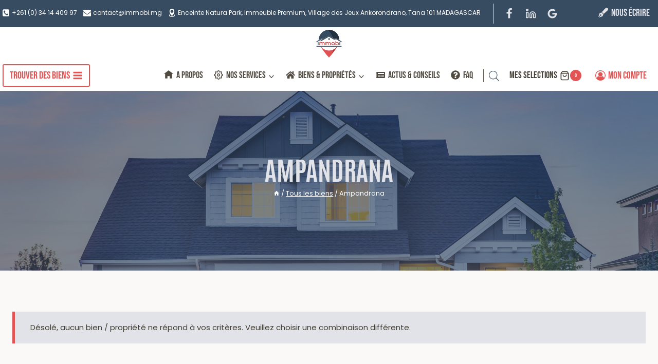

--- FILE ---
content_type: text/css
request_url: https://www.immobi.mg/wp-content/plugins/kadence-woo-extras/lib/swatches/css/kt_variation_swatches.css?ver=1.6.22
body_size: 730
content:
.kt-radio-variation-container select{visibility:hidden;height:0;opacity:0;padding:0;margin:0;line-height:0;border:0;position:absolute}.woobt-products .woobt-product .variation .select .kt-radio-variation-container select{visibility:visible;position:static;height:auto;opacity:1;padding:inherit;border:inherit;line-height:inherit;margin:inherit}.variations .kt-radio-variation-container fieldset{padding:0;border:0;margin:0}.kad_radio_variations .kt_disabled{opacity:.3}.woobt-products .woobt-product .variation .select .kt-radio-variation-container .kad_radio_variations{display:none}.variations .kad_radio_variations.kt-image-color-sw label span.kt_color_sw_span img::selection{background:0 0}.variations tr:first-child .kad_radio_variations label.kt_disabled_all{pointer-events:none;color:rgba(0,0,0,.3);border-color:rgba(0,0,0,.03)}.variations .kad_radio_variations.kt-image-color-sw label span.kt_color_sw_span{display:block;margin:0 auto}.variations .kad_radio_variations.kt-image-color-sw label{padding:2px;border-width:2px;background:0 0}.variations .kad_radio_variations.kt-image-color-sw label.selectedValue{border:2px solid #555;background:0 0;color:#444}.variations .kad_radio_variations.kt-image-color-sw label span.label_text{padding:2px 5px;text-align:center;display:block}.variations .kt-radio-variation-container{margin-bottom:5px;margin-top:-5px}.variations .kad_radio_variations label{float:left;padding:4px 10px;line-height:1.5;margin:3px 5px 5px;border:3px solid #eee;border-color:rgba(0,0,0,.1);-webkit-transition:border .3s linear;-moz-transition:border .3s linear;-o-transition:border .3s linear;-ms-transition:border .3s linear;transition:border .3s linear}.variations .kad_radio_variations label:hover{border-color:#777}.variations .kad_radio_variations label input[type=radio]{height:0;overflow:hidden;z-index:-10000;position:absolute;visibility:hidden;float:none}.variations .kad_radio_variations label.selectedValue{border-color:#444;background:#444;color:#fff}.rtl .variations .kad_radio_variations label{float:right}div.product .variations .tooltip{position:absolute;z-index:1070;display:block;font-style:normal;font-weight:400;letter-spacing:normal;line-break:auto;line-height:1.42857143;text-align:left;text-align:start;text-decoration:none;text-shadow:none;text-transform:none;white-space:normal;word-break:normal;word-spacing:normal;word-wrap:normal;font-size:12px;opacity:0;filter:alpha(opacity=0)}div.product .variations .tooltip.in{opacity:.9;filter:alpha(opacity=90)}div.product .variations .tooltip.top{margin-top:-3px;padding:5px 0}div.product .variations .tooltip.right{margin-left:3px;padding:0 5px}div.product .variations .tooltip.bottom{margin-top:3px;padding:5px 0}div.product .variations .tooltip.left{margin-left:-3px;padding:0 5px}div.product .variations .tooltip-inner{max-width:200px;padding:3px 8px;color:#fff;text-align:center;background-color:#000;border-radius:4px}div.product .variations .tooltip-arrow{position:absolute;width:0;height:0;border-color:transparent;border-style:solid}div.product .variations .tooltip.top .tooltip-arrow{bottom:0;left:50%;margin-left:-5px;border-width:5px 5px 0;border-top-color:#000}div.product .variations .tooltip.top-left .tooltip-arrow{bottom:0;right:5px;margin-bottom:-5px;border-width:5px 5px 0;border-top-color:#000}div.product .variations .tooltip.top-right .tooltip-arrow{bottom:0;left:5px;margin-bottom:-5px;border-width:5px 5px 0;border-top-color:#000}div.product .variations .tooltip.right .tooltip-arrow{top:50%;left:0;margin-top:-5px;border-width:5px 5px 5px 0;border-right-color:#000}div.product .variations .tooltip.left .tooltip-arrow{top:50%;right:0;margin-top:-5px;border-width:5px 0 5px 5px;border-left-color:#000}div.product .variations .tooltip.bottom .tooltip-arrow{top:0;left:50%;margin-left:-5px;border-width:0 5px 5px;border-bottom-color:#000}div.product .variations .tooltip.bottom-left .tooltip-arrow{top:0;right:5px;margin-top:-5px;border-width:0 5px 5px;border-bottom-color:#000}div.product .variations .tooltip.bottom-right .tooltip-arrow{top:0;left:5px;margin-top:-5px;border-width:0 5px 5px;border-bottom-color:#000}.variations .kad_radio_variations.kt-image-color-sw label span.kt_color_sw_span img{position:relative;z-index:-1}.variations .kad_radio_variations.kt-image-color-sw label{position:relative;z-index:11;zoom:1}.kadence-sticky-add-to-cart-action-wrap .variations .kt-radio-variation-container{margin:0;display:inline-flex;min-height:60px;align-items:center}.kadence-sticky-add-to-cart-action-wrap .variations .kad_radio_variations label{margin:4px 5px 2px}.kadence-sticky-add-to-cart-action-wrap a.reset_variations{display:inline;float:right;line-height:60px}

--- FILE ---
content_type: application/javascript
request_url: https://www.immobi.mg/wp-content/plugins/extra-product-options-for-woocommerce/assets/js/epofw-front.min.js?ver=4.3.4
body_size: 4987
content:
!function(w){"use strict";var r=epofw_front_var.currency,p=epofw_front_var.decimal_separator,u=epofw_front_var.thousand_separator,f=epofw_front_var.decimals,t=epofw_front_var.position,a={init:function(){w("form.cart").submit(function(){var e=AWSF.checkValidationForEachFields();if(-1!==jQuery.inArray(!1,e))return!1}),w(document).click(function(e){w(e.target).is(".epofw_dft_colorpicker")||w(".epofw_dft_colorpicker").iris("hide")}),w(".epofw_dft_colorpicker").click(function(){return w(".epofw_dft_colorpicker").iris("hide"),w(this).iris("show"),!1}),w(".epofw_dft_multiselect").length&&w(".epofw_dft_multiselect").select2(),w(".epofw_dft_datepicker").length&&w(".epofw_dft_datepicker").each(function(){var e=w(this).attr("id"),r=w(this).closest(".epofw_tr_se").attr("id"),o=document.getElementById(r).querySelector("td.value"),n="#ff0000",t=w(this),d=t.closest(".epofw_addon_html").data("uqd-attr"),i=AWSF.epofwFieldsMatchParameter(t,"addon_price",""),c=AWSF.epofwFieldsMatchParameter(t,"data_inp_type",""),l=w(this).attr("name").replace("[value]","").replace("[]",""),s=w(this).attr("data-label-name");w("#"+e).datepicker({dateFormat:"dd-mm-yy",onSelect:function(e){var t,a;0<w("#"+r+" td .epofw_error").length&&w("#"+r+" td .epofw_error").remove(),AWSF.isValidDate(e)?(t=s+" - "+e,0===w("tr#tr_"+l).length?(a=AWSF.createTr(e,l,t,i,"",c,d),w("#addon_total #addon_subtotal").before(a)):AWSF.addTrInAddonDetails(e,l,t,i,"",c,d),AWSF.calculateAddonPrice()):(w(this).val(""),(a=document.createElement("p")).className="epofw_error",a.style.color=n,e=document.createTextNode(epofw_front_var.datepicker_select_validation),a.appendChild(e),o.append(a))}}).on("change",function(){0<w("#"+r+" td .epofw_error").length&&w("#"+r+" td .epofw_error").remove();var e,t,a=w(this).val();""===a||AWSF.isValidDate(a)?(e=s+" - "+a,0===w("tr#tr_"+l).length?(t=AWSF.createTr(a,l,e,i,"",c,d),w("#addon_total #addon_subtotal").before(t)):AWSF.addTrInAddonDetails(a,l,e,i,"",c,d),AWSF.calculateAddonPrice()):((t=document.createElement("p")).className="epofw_error",t.style.color=n,a=document.createTextNode(epofw_front_var.datepicker_change_validation),t.appendChild(a),o.append(t),w(this).val(""))})}),w(".epofw_dft_timepicker").length&&w(".epofw_dft_timepicker").each(function(){var e=w(this).attr("id"),a=w(this).closest(".epofw_tr_se").attr("id"),r=document.getElementById(a).querySelector("td.value"),o="#ff0000";w("#"+e).timepicker({timeFormat:"hh:mm:ss TT",onSelect:function(e){var t;0<w("#"+a+" td .epofw_error").length&&w("#"+a+" td .epofw_error").remove(),AWSF.isValidTime(e)||(w(this).val(""),(e=document.createElement("p")).className="epofw_error",e.style.color=o,t=document.createTextNode(epofw_front_var.timepicker_select_validation),e.appendChild(t),r.append(e))}}).on("change",function(){0<w("#"+a+" td .epofw_error").length&&w("#"+a+" td .epofw_error").remove();var e,t=w(this).val();""===t||AWSF.isValidTime(t)||((t=document.createElement("p")).className="epofw_error",t.style.color=o,e=document.createTextNode(epofw_front_var.timepicker_change_validation),t.appendChild(e),r.append(t),w(this).val(""))})}),w(".epofw_dft_colorpicker").length&&w(".epofw_dft_colorpicker").each(function(){var e=w(this),o=e.closest(".epofw_addon_html").data("uqd-attr"),n=AWSF.epofwFieldsMatchParameter(e,"addon_price",""),d=AWSF.epofwFieldsMatchParameter(e,"data_inp_type",""),e=w(this).attr("id"),i=w(this).attr("name").replace("[value]","").replace("[]",""),c=w(this).attr("data-label-name"),l=w(this).closest(".epofw_tr_se").attr("id"),s=document.getElementById(l).querySelector("td.value"),p="#ff0000";w("#"+e).iris({defaultColor:!0,change:function(e,t){var a,t=t.color.toString(),r=(0<w("#"+l+" td .epofw_error").length&&w("#"+l+" td .epofw_error").remove(),""===t||AWSF.isValidColor(t)||((a=document.createElement("p")).className="epofw_error",a.style.color=p,r=document.createTextNode(epofw_front_var.colorpicker_select_validation),a.appendChild(r),s.append(a),w(this).iris("color","")),c+" - "+t);0===w("tr#tr_"+i).length?(a=AWSF.createTr(t,i,r,n,"",d,o),document.querySelector("#addon_total #addon_subtotal").insertAdjacentHTML("beforebegin",a.outerHTML)):AWSF.addTrInAddonDetails(t,i,r,n,"",d,o),AWSF.calculateAddonPrice()},clear:function(e){jQuery(e.target).siblings(".wp-color-picker")[0]&&(w("tr#tr_"+i).remove(),AWSF.calculateAddonPrice())},hide:!0,palettes:!0}).on("change",function(){var e,t=w(this).val();0<w("#"+l+" td .epofw_error").length&&w("#"+l+" td .epofw_error").remove(),""===t||AWSF.isValidColor(t)||((t=document.createElement("p")).className="epofw_error",t.style.color=p,e=document.createTextNode(epofw_front_var.colorpicker_change_validation),t.appendChild(e),s.append(t),w(this).val(""))})});var e=AWSF.epofwGetProductId(),t=w('.cart .quantity input[name="quantity"]').val();AWSF.epofwCheckTable(e,"",t),w(document).on("input",'.epofw_fields_table:visible input[type="text"], .epofw_fields_table:visible input[type="password"], .epofw_fields_table:visible textarea',a.onKeyUpChangeAddon),w(document).on("change",".epofw_fields_table:visible input, .epofw_fields_table:visible textarea",a.onKeyUpChangeAddon),w(document).on("change",".epofw_fields_table:visible select",a.onKeyUpChangeSelectAddon),w(document).on("change",".variations_form .variations select",a.getSelectedVariation),w(document).on("change",".cart.variations_form .quantity .qty",a.getProductQty),w(document).on("change",'.cart input[name="quantity"]',a.updateProductPriceInAddonDetailsOnQtyChange)},isValidTime:function(e){return/^(0?[1-9]|1[0-2]):[0-5][0-9]:[0-5][0-9] (AM|PM)$/i.test(e)},isValidDate:function(e){var t=e.split("-"),a=parseInt(t[0],10),r=parseInt(t[1],10)-1,t=parseInt(t[2],10),o=new Date(t,r,a);return o.getDate()===a&&o.getMonth()===r&&o.getFullYear()===t&&e===w.datepicker.formatDate("dd-mm-yy",o)},isValidColor:function(e){return/^#([A-Fa-f0-9]{6}|[A-Fa-f0-9]{3})$/.test(e)},updateProductPriceInAddonDetailsOnQtyChange:function(){var e=w('input[name="product_id"]').val(),t=w('input[name="variation_id"]').val(),a=(void 0===(e=void 0===e?w(".single_add_to_cart_button").val()||w('button[name="add-to-cart"]').val():e)&&(t=""),w('.variations_form .quantity input[name="quantity"]').val());AWSF.epofwCheckTable(e,t,a)},updateProductPriceInAddonDetails:function(){var e=w('.quantity input[name="quantity"]').val(),t=w("#addon_total #addon_prd_details .addon_price").attr("data-epofw-prd-price"),a=t=w("form.cart").hasClass("bundle_form")&&1<e?(t=w(".bundle_price .price span.woocommerce-Price-amount.amount:last").text()).replace(r,""):t,t=(0<e&&(a=t*e),w("#addon_total #addon_prd_details .addon_price").attr("data-addon-price",a),void 0!==a&&(a=AWSF.number_format(a,f,p,u)),AWSF.setCurrencyPosition(a));document.querySelector("#addon_prd_details .addon_price strong span").textContent=t},checkValidationForEachFields:function(){var r=[];return w(".epofw_fields_table:visible .epofw_td_value").each(function(){var e,t=AWSF.epofwFieldsMatchParameter(w(this),"required","logical_operation"),a=AWSF.epofwFieldsMatchParameter(w(this),"data_inp_type","logical_operation");"radiogroup"===a&&(e="radio"),"checkbox"!==a&&"checkboxgroup"!==a&&"switch"!==a||(e="checkbox"),"text"!==a&&"datepicker"!==a&&"colorpicker"!==a&&"timepicker"!==a||(e="text"),"textarea"!==a&&"number"!==a&&"password"!==a&&"select"!==a&&"multiselect"!==a||(e=a),t&&"rd_status"in t&&"on"===t.rd_status&&(r=AWSF.validateField(e,"#ff0000","This is required field",this,r))}),r},validateField:function(e,t,a,r,o){var n,d=!0;switch(e){case"radio":case"checkbox":case"switch":d=0<w(r).find('input[type="'+e+'"]').filter(":checked").length;break;case"text":case"textarea":case"number":case"password":d=""!==w(r).find('input[type="'+e+'"]').val();break;case"select":d=""!==w(r).find("select").val();break;case"multiselect":d=0<w(r).find("select > option:selected").length}return d?0<(n=w(r).find(".epofw_error")).length&&n.remove():(w(r).find(".epofw_error").length<1&&((n=document.createElement("p")).className="epofw_error",n.style.color=t,t=document.createTextNode(a),n.appendChild(t),r.appendChild(n)),o.push(!1)),o},getProductQty:function(){var e,t,a,r=AWSF.epofwGetProductId(),o=w(this).val();w("form.cart").hasClass("variations_form")?(a=w(".variations_form").data("product_variations"),e=AWSF.getChosenAttributes(),(a=AWSF.findMatchingVariations(a,e.data))&&(e.count==e.chosenCount?a.hasOwnProperty(0)&&w(".epofw_fields_table").length&&w(".epofw_fields_table").is(":visible")&&(e=a[0].variation_id,t=(a=a[0].display_price).toFixed(f).replace(".",p),w("#addon_prd_details .addon_price").attr("data-addon-price",a),w("#addon_prd_details .addon_price").attr("data-epofw-prd-price",a),a=AWSF.setCurrencyPosition(t),document.querySelector("#addon_prd_details .addon_price strong span").textContent=a,AWSF.calculateAddonPrice(),AWSF.epofwCheckTable(r,e,o)):AWSF.epofwCheckTable(r,"",o))):AWSF.epofwCheckTable(r,"",o)},getSelectedVariation:function(){var e,t=w('.variations_form .quantity input[name="quantity"]').val(),a=w('input[name="product_id"]').val(),r=w(".variations_form").data("product_variations"),o=AWSF.getChosenAttributes(),r=AWSF.findMatchingVariations(r,o.data);r&&(o.count==o.chosenCount?r.hasOwnProperty(0)&&w(".epofw_fields_table").length&&(o=r[0].variation_id,r=r[0].display_price,w("#addon_prd_details .addon_price").attr("data-epofw-prd-price",r),e=r.toFixed(f).replace(".",p),w("#addon_prd_details .addon_price").attr("data-addon-price",r),r=AWSF.setCurrencyPosition(e),document.querySelector("#addon_prd_details .addon_price strong span").textContent=r,AWSF.calculateAddonPrice(),AWSF.epofwCheckTable(a,o,t)):AWSF.epofwCheckTable(a,"",t))},onKeyUpChangeAddon:function(){var e=w(this).closest(".epofw_addon_html").data("uqd-attr"),t=w('.quantity input[name="quantity"]').val();AWSF.epofwDisplayFiledsDataAndDisplay(w(this),t,e)},onKeyUpChangeSelectAddon:function(){var e=w(this).closest(".epofw_addon_html").data("uqd-attr"),t=w('.quantity input[name="quantity"]').val();AWSF.epofwDisplayAnotherFiledsDataAndDisplay(w(this),t,e)},addonPriceChangeToDecimalForCalc:function(e){var t=e;return t=-1!=(e=e.toString()).indexOf(p)?e.replace(p,"."):t},changeAddonDetailsIfTrExists:function(e,t,a,r,o){var n=document.getElementById("tr_"+e),n=(n&&(n=n.querySelector("td:first-child"))&&(n=n.querySelector("div#dv_"+e))&&(n.textContent=t),w("#"+e+"_afq").val()),t=(n&&(r*=n),void 0!==r&&(r=AWSF.number_format(r,f,p,u)),w("tr#tr_"+e).attr("data-udi",o),document.getElementById("tr_"+e)),t=(t&&(o=(n=t.getElementsByTagName("td"))[n.length-1])&&(o.textContent=AWSF.setCurrencyPosition(r)),AWSF.addonPriceChangeToDecimalForCalc(r));w("tr#tr_"+e).find("td:last").attr("data-addon-price",t),w("tr#tr_"+e).find("td:last").attr("data-addon-og-price",a)},createTr:function(e,t,a,r,o,n,d){var i=document.createElement("tr"),d=(i.setAttribute("id","tr_"+t),i.setAttribute("class","addon_item"),i.setAttribute("data-udi",d),document.createElement("td")),c=document.createElement("div"),l=(c.setAttribute("id","dv_"+t),document.createElement("span")),a=(l.setAttribute("class","span_field_lable"),"colorpicker"===n&&(a=a.replace(e,"")),document.createTextNode(a)),e=(l.appendChild(a),"colorpicker"===n&&((a=document.createElement("span")).setAttribute("style","color: "+e+"; font-size:20px; padding: 0;line-height: 0"),n=document.createTextNode("■"),a.appendChild(n),n=document.createTextNode(" "),a.appendChild(n),(n=document.createElement("label")).setAttribute("class","label_field_lable"),e=document.createTextNode(e),n.appendChild(e),l.appendChild(a),l.appendChild(n)),c.appendChild(l),d.appendChild(c),document.createElement("td")),a=(e.setAttribute("class","addon_price"),AWSF.addonPriceChangeToDecimalForCalc(r)),n=w("#"+t+"_afq").val(),l=(n&&(r*=n),AWSF.addonPriceChangeToDecimalForCalc(r));return e.setAttribute("data-addon-price",l),e.setAttribute("data-addon-og-price",a),void 0!==r&&(r=AWSF.number_format(r,f,p,u)),r=AWSF.setCurrencyPosition(r),c=document.createTextNode(r),e.appendChild(c),i.appendChild(d),i.appendChild(e),i},setCurrencyPosition:function(e){return"left_space"==t?e=-1!=e.indexOf("-")?(e=e.replace("-",""),"-"+r+" "+e):r+" "+e:"left"==t?e=-1!=e.indexOf("-")?(e=e.replace("-",""),"-"+r+e):r+e:"right_space"==t?e=-1!=e.indexOf("-")?"-"+(e=e.replace("-",""))+" "+r:e+" "+r:"right"==t&&(-1!=e.indexOf("-")?e="-"+(e=e.replace("-",""))+r:e+=r),e},addTrInAddonDetails:function(e,t,a,r,o,n,d){var i,c,l,s=w("#addon_total");""!==e?(0===s.find("tr#tr_"+t).length?i=AWSF.createTr(e,t,a,r,o,n,d):(s.find("#dv_"+t).length&&s.find("#dv_"+t).remove(),d=(o=document.getElementById("tr_"+t)).getElementsByTagName("td")[0],(c=document.createElement("div")).setAttribute("id","dv_"+t),(l=document.createElement("span")).setAttribute("class","span_field_lable"),"colorpicker"===n&&(a=a.replace(e,"")),a=document.createTextNode(a),l.appendChild(a),"colorpicker"===n&&((a=document.createElement("span")).setAttribute("style","color: "+e+"; font-size:20px; padding: 0;line-height: 0"),n=document.createTextNode("■"),a.appendChild(n),n=document.createTextNode(" "),a.appendChild(n),(n=document.createElement("label")).setAttribute("class","label_field_lable"),e=document.createTextNode(e),n.appendChild(e),l.appendChild(a),l.appendChild(n)),c.appendChild(l),d.appendChild(c),e=o.getElementsByTagName("td")[1],a=AWSF.addonPriceChangeToDecimalForCalc(r),(n=w("#"+t+"_afq").val())&&(r*=n),r&&(void 0!==(l=r)&&(l=AWSF.number_format(r,f,p,u)),d=AWSF.setCurrencyPosition(l),e.textContent=d),c=o.getElementsByTagName("td")[1],n=AWSF.addonPriceChangeToDecimalForCalc(r),c.setAttribute("data-addon-price",n),c.setAttribute("data-addon-og-price",a)),l=document.getElementById("addon_total"),e=document.getElementById("addon_subtotal"),l&&e&&i&&e.insertAdjacentHTML("beforebegin",i.outerHTML)):s.find("tr#tr_"+t).remove()},number_format:function(e,t,a,r){if(null==e)throw new TypeError("number is not valid");e=((e=e.toString())+"").replace(/[^0-9+\-Ee.]/g,"");var e=isFinite(+e)?+e:0,t=isFinite(+t)?Math.abs(t):0,r=void 0===r?",":r,a=void 0===a?".":a,o="";return 3<(o=(t?function(e,t){t=Math.pow(10,t);return""+Math.round(e*t)/t}(e,t):""+Math.round(e)).split("."))[0].length&&(o[0]=o[0].replace(/\B(?=(?:\d{3})+(?!\d))/g,r)),(o[1]||"").length<t&&(o[1]=o[1]||"",o[1]+=new Array(t-o[1].length+1).join("0")),o.join(a)},calculateAddonPrice:function(){AWSF.updateProductPriceInAddonDetails();var e,t,a=[];w(".epofw_fields_table:visible").each(function(){var e=w(this);"display: none;"!==w.trim(w(e).attr("style"))&&a.push(!0)}),!0===a.includes(!0)&&(0===w("#addon_total tr.addon_item").length?w("#addon_total").hide():(w("#addon_total").removeClass("addon_total_hd"),w("#addon_total").show(),e=0,w(".epofw_addon_totals #addon_total:visible:not(.addon_total_hd) .addon_price").each(function(){e=parseFloat(e)+parseFloat(w(this).attr("data-addon-price"))}),void 0!==e&&(e=AWSF.number_format(e,f,p,u)),(t=document.getElementById("addon_subtotal"))&&(t=(t=t.getElementsByTagName("td"))[t.length-1])&&(t=t.querySelector("strong"))&&(t.textContent=AWSF.setCurrencyPosition(e))))},getFieldInputBasedOnType:function(e){var t="";return"select"===e||"multiselect"===e?t="select":"radiogroup"===e?t='input[type="radio"]:checked':"checkboxgroup"===e||"checkbox"===e?t='input[type="checkbox"]:checked':"text"===e||"password"===e||"hidden"===e||"number"===e||"datepicker"===e||"colorpicker"===e||"timepicker"===e?t='input[type="text"]':"textarea"===e&&(t="textarea"),t},findMatchingVariations:function(e,t){for(var a=[],r=e.length,o=0;o<r;o++){var n=e[o];AWSF.isMatch(n.attributes,t)&&a.push(n)}return a},isMatch:function(e,t){var a,r,o,n=!0;for(a in e)e.hasOwnProperty(a)&&(r=e[a],o=t[a],void 0!==r)&&void 0!==o&&0!==r.length&&0!==o.length&&r!==o&&(n=!1);return n},getChosenAttributes:function(){var a={},r=0,o=0;return w(".variations_form").find(".variations select").each(function(){var e=w(this).data("attribute_name")||w(this).attr("name"),t=w(this).val()||"";0<t.length&&o++,r++,a[e]=t}),{count:r,chosenCount:o,data:a}},epofwMatchParameter:function(e,t,a,r,o){var n=[];return n.push(!0),0<=w.inArray(!1,n)?(w(o).each(function(e,t){w("#tr_"+t).remove(),AWSF.calculateAddonPrice()}),!1):(w(o).each(function(){AWSF.calculateAddonPrice()}),!0)},epofwFieldsMatchParameter:function(e,t,a){a=("logical_operation"===a?e:e.parent().closest(".epofw_td_value")).attr("data-epofw_sa");if(a)return JSON.parse(a)[0][t]},epofwCheckTable:function(o,n,d){w(".epofw_fields_table").each(function(){var e=w(this),t=w(this).data("epofw_attr"),a=w(this).closest(".epofw_addon_html").data("uqd-attr"),r=[];w(this).find(".epofw_tr_se:visible").each(function(){r.push(w(this).find("input, select, textarea").attr("id"))}),!0===AWSF.epofwMatchParameter(t,o,n,d,r)?(e.hasClass("epofw_field_qty_hd")&&e.removeClass("epofw_field_qty_hd"),e.hasClass("epofw_field_dnl")&&e.removeClass("epofw_field_dnl"),AWSF.epofwGetFieldData(e,d,a),AWSF.calculateAddonPrice(),e.show()):(AWSF.epofwGetFieldData(e,d,a),w('#addon_total tr[data-udi="'+a+'"]').each(function(){w("#"+w(this).attr("id")).remove()}),AWSF.calculateAddonPrice(),e.hide())})},getFieldPriceBasedOnPriceOptions:function(e,t,a){return AWSF.addonPriceChangeToDecimalForCalc(a)},epofwGetFieldData:function(e,t,a){w(e).find(".epofw_tr_se:visible input, .epofw_tr_se:visible textarea").each(function(){AWSF.epofwDisplayFiledsDataAndDisplay(w(this),t,a)}),w(e).find(".epofw_tr_se:visible select").each(function(){AWSF.epofwDisplayAnotherFiledsDataAndDisplay(w(this),t,a)})},epofwMatchOptionsBasedOnCheckedValue:function(e,t){if(e.hasOwnProperty(t))return e[t]},epofwDisplayFiledsDataAndDisplay:function(e,t,a){if(!e.closest(".epofw_tr_se").is(":hidden")){var r=AWSF.epofwFieldsMatchParameter(e,"data_inp_type","");if("select"!==r&&"multiselect"!==r){var o,n,d,r=AWSF.epofwFieldsMatchParameter(e,"data_inp_type","");if(w('.quantity input[name="quantity"]').val(),"checkbox"===r){var i,c,l=e.attr("id"),s={},p=(w(w('input[name="'+e.attr("name")+'"]:checked')).each(function(){h=w(this).val(),d=AWSF.epofwFieldsMatchParameter(w(this),"options",""),(n=AWSF.epofwMatchOptionsBasedOnCheckedValue(d,h))&&(F=n[1],A=AWSF.getFieldPriceBasedOnPriceOptions(h,F,n[2])),s[h]=A}),0),u=[];for(i in s)u.push(i),p=parseFloat(p)+parseFloat(s[i]);u&&(h=u.join()),A=p,o=(v=e.attr("data-label-name"))+" - "+h,m=e.attr("name").replace("[value]","").replace("[]",""),""!==h?(0===w("tr#tr_"+m).length?_=AWSF.createTr(h,m,o,A,"",r,a):AWSF.changeAddonDetailsIfTrExists(m,o,p,A,a),c=document.getElementById("addon_total"),f=document.getElementById("addon_subtotal"),c&&f&&_&&f.insertAdjacentHTML("beforebegin",_.outerHTML)):w("tr#tr_"+m).remove()}else if("checkboxgroup"===r)h="",m=e.attr("name").replace("[value]","").replace("[]",""),e.is(":checked")?(h=e.val(),d=AWSF.epofwFieldsMatchParameter(e,"options",""),(n=AWSF.epofwMatchOptionsBasedOnCheckedValue(d,h))&&(F=n[1],A=AWSF.getFieldPriceBasedOnPriceOptions(h,F,n[2]),v=e.attr("data-label-name"),c=e.parent().parent().parent().attr("id"),w("#"+c+" .epofw_field_checkboxgroup").prop("checked",!1),e.prop("checked",!0),l=e.attr("id"),o=v+" - "+h,AWSF.addTrInAddonDetails(h,m,o,A,"",r,a))):w("tr#tr_"+m).remove();else if("radiogroup"===r)h="",m=e.attr("name").replace("[value]","").replace("[]",""),e.is(":checked")&&(h=e.val(),d=AWSF.epofwFieldsMatchParameter(e,"options",""),n=AWSF.epofwMatchOptionsBasedOnCheckedValue(d,h))&&(F=n[1],A=AWSF.getFieldPriceBasedOnPriceOptions(h,F,n[2]),v=e.attr("data-label-name"),l=e.attr("id"),o=v+" - "+h,AWSF.addTrInAddonDetails(h,m,o,A,"",r,a));else if("html"===r)l=e.attr("id"),v=AWSF.epofwFieldsMatchParameter(e,"data-label-name",""),h=e.val(),A=AWSF.epofwFieldsMatchParameter(e,"addon_price",""),F=AWSF.epofwFieldsMatchParameter(e,"addon_price_type",""),A=AWSF.getFieldPriceBasedOnPriceOptions(h,F,A),o=v+" - "+h,h&&AWSF.addTrInAddonDetails(h,l,o,A,"",r,a);else if("switch"===r){var f,_,h=e.val(),m=e.attr("name").replace("[value]","").replace("[]",""),v=AWSF.epofwFieldsMatchParameter(e,"data-label-name",""),A=AWSF.epofwFieldsMatchParameter(e,"addon_price",""),F=AWSF.epofwFieldsMatchParameter(e,"addon_price_type","");e.is(":checked")?(f=e.closest(".epofw_tr_se").attr("id"),0<(_=w("#"+f+" td .epofw_error")).length&&_.remove(),e.val(epofw_front_var.switch_on_text),o=v+" - "+(h=epofw_front_var.switch_on_text),AWSF.addTrInAddonDetails(h,m,o,A,"",r,a)):(e.val(""),h=e.val(),w("tr#tr_"+m).remove())}else{if(void 0===r)return;l=e.attr("id"),v=e.attr("data-label-name"),h=e.val(),m=e.attr("name").replace("[value]","").replace("[]",""),A=AWSF.epofwFieldsMatchParameter(e,"addon_price",""),F=AWSF.epofwFieldsMatchParameter(e,"addon_price_type",""),A=AWSF.getFieldPriceBasedOnPriceOptions(h,F,A),o=v+" - "+h,AWSF.addTrInAddonDetails(h,m,o,A,"",r,a)}AWSF.calculateAddonPrice()}}},epofwMultiSelectData:function(e,t,o,a,r,n,d,i,c,l,s){if(!e.closest(".epofw_tr_se").is(":hidden")){var p=w("#"+e.attr("id")).select2("data");if(p){var u,f={},_=(w(p).each(function(e,t){var a,r=AWSF.epofwMatchOptionsBasedOnCheckedValue(c,t.id);r&&(a=r[1],a=AWSF.getFieldPriceBasedOnPriceOptions(o,a,r[2]),f[t.id]=a)}),0),h=[];for(u in f)h.push(u),_=parseFloat(_)+parseFloat(f[u]);r=_,n=t+" - "+(o=h?h.join():o),"All"===w.trim(o)&&(w("#"+i+" > option").prop("selected","selected"),w("#"+i).trigger("change"));p=e.attr("name").replace("[value]","").replace("[]","");""!==o?(0===w("tr#tr_"+p).length?d=AWSF.createTr(o,p,n,r,"",a,s):AWSF.changeAddonDetailsIfTrExists(p,n,_,r,s),t=document.getElementById("addon_total"),i=document.getElementById("addon_subtotal"),t&&i&&d&&i.insertAdjacentHTML("beforebegin",d.outerHTML)):w("tr#tr_"+p).remove(),AWSF.calculateAddonPrice()}}},epofwDisplayAnotherFiledsDataAndDisplay:function(e,t,a){var r,o,n,d,i,c,l,s,p,u,f,_,h;e.closest(".epofw_tr_se").is(":hidden")||(r=AWSF.epofwFieldsMatchParameter(e,"data_inp_type",""),void 0===(o=e.parent().children().attr("data-label-name"))&&(o=e.parent().parent().children().children().attr("data-label-name")),n=e.attr("id"),d=e.attr("name").replace("[value]","").replace("[]",""),i=w("tr#tr_"+d).length,"multiselect"===r?(f=AWSF.epofwFieldsMatchParameter(e,"options",""),u="",w("#"+e.attr("id")).on("select2:select",function(){AWSF.epofwMultiSelectData(e,o,u,r,s,c,l,n,f,t,a)}),w("#"+e.attr("id")).on("select2:unselect",function(){AWSF.epofwMultiSelectData(e,o,u,r,s,c,l,n,f,t,a)})):"select"===r&&(u=e.val(),f=AWSF.epofwFieldsMatchParameter(e,"options",""),(h=AWSF.epofwMatchOptionsBasedOnCheckedValue(f,u))&&(_=h[1],p=h[2],s=AWSF.getFieldPriceBasedOnPriceOptions(u,_,h[2]),""!==u)&&void 0!==u&&(c=o+" - "+u),""!==u?(0===i?l=AWSF.createTr(u,d,c,s,"",r,a):AWSF.changeAddonDetailsIfTrExists(d,c,p,s,a),_=document.getElementById("addon_total"),h=document.getElementById("addon_subtotal"),_&&h&&l&&h.insertAdjacentHTML("beforebegin",l.outerHTML)):w("tr#tr_"+d).remove(),AWSF.calculateAddonPrice()))},epofwGetProductId:function(){return w("form.cart").hasClass("variations_form")&&w('input[name="product_id"]').val(),(w("form.cart").hasClass("bundle_form")?w('input[name="add-to-cart"]'):w('button[name="add-to-cart"]')).val()},epofwGetFieldsExtraAttr:function(e){return e.parent().closest(".epofw_td_value").attr("data-epofw_sa")}};w(function(){a.init()}),window.AWSF=a}(jQuery);